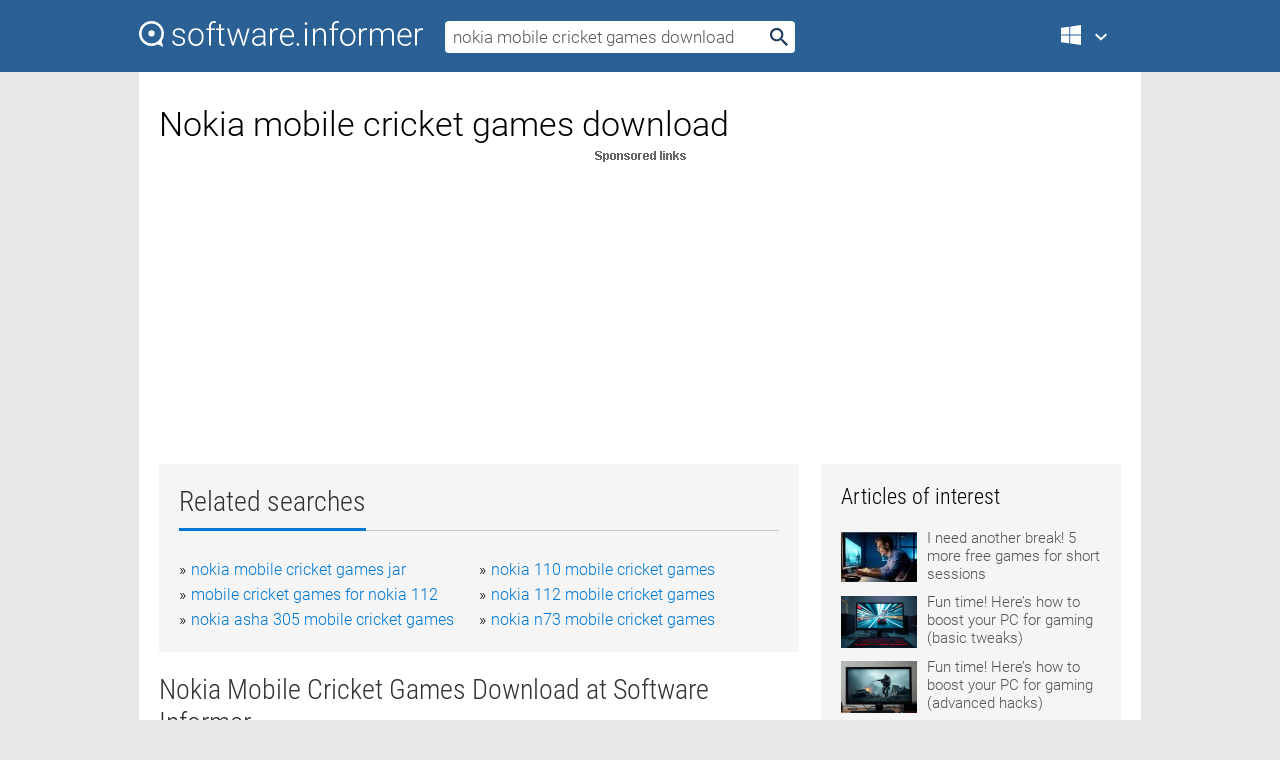

--- FILE ---
content_type: text/html; charset=utf-8
request_url: https://softwaretopic.informer.com/nokia-mobile-cricket-games-download/
body_size: 9397
content:
<!DOCTYPE html>
<html lang="en">
<head>
    <meta charset="UTF-8" />
    <title>Nokia mobile cricket games Free Download for Windows</title>
            <meta name="keywords" content="Nokia mobile cricket games free Download for Windows, Nokia Mobile Internet Toolkit" />
                <meta name="description" content="Free download nokia mobile cricket games Files at Software Informer. Nokia Mobile Internet Toolkit is a good mobile design tool to use." />
        <meta name="viewport" content="width=device-width, initial-scale=1" />
    <link rel="shortcut icon" href="https://software.informer.com/favicon.ico" type="image/x-icon" />
            <link rel="canonical" href="https://softwaretopic.informer.com/nokia-mobile-cricket-games-download/"/>
        
    <link rel="preconnect" href="//img.informer.com">
    <link rel="dns-prefetch" href="//img.informer.com">
    <link rel="preconnect" href="//i.informer.com">
    <link rel="dns-prefetch" href="//i.informer.com">
        <link rel="preconnect" href="//www.google-analytics.com">
    <link rel="dns-prefetch" href="//www.google-analytics.com">
    <link rel="preconnect" href="//pagead2.googlesyndication.com">
    <link rel="dns-prefetch" href="//pagead2.googlesyndication.com">
        <link rel="preconnect" href="//hits.informer.com">
    <link rel="dns-prefetch" href="//hits.informer.com">
    <link rel="preload" href="https://img.informer.com/style/fonts/roboto2.ttf" as="font" crossorigin="anonymous">
    <link rel="preload" href="https://img.informer.com/style/fonts/roboto3.ttf" as="font" crossorigin="anonymous">
    <link rel="preload" href="https://img.informer.com/style/fonts/roboto5.ttf" as="font" crossorigin="anonymous">
    <link rel="preload" href="https://img.informer.com/style/fonts/roboto6.ttf" as="font" crossorigin="anonymous">
    <link rel="preload" href="https://img.informer.com/style/fonts/roboto7.ttf" as="font" crossorigin="anonymous"> 

    
    <style>@font-face{font-family:Roboto;font-display:swap;font-style:normal;font-weight:300;src:local('Roboto Light'),local('Roboto-Light'),url(https://img.informer.com/style/fonts/roboto2.ttf) format('truetype')}@font-face{font-family:Roboto;font-display:swap;font-style:normal;font-weight:400;src:local('Roboto'),local('Roboto-Regular'),url(https://img.informer.com/style/fonts/roboto3.ttf) format('truetype')}@font-face{font-family:Roboto;font-display:swap;font-style:normal;font-weight:700;src:local('Roboto Bold'),local('Roboto-Bold'),url(https://img.informer.com/style/fonts/roboto5.ttf) format('truetype')}@font-face{font-family:'Roboto Condensed';font-display:swap;font-style:normal;font-weight:300;src:local('Roboto Condensed Light'),local('RobotoCondensed-Light'),url(https://img.informer.com/style/fonts/roboto6.ttf) format('truetype')}@font-face{font-family:'Roboto Condensed';font-display:swap;font-style:normal;font-weight:400;src:local('Roboto Condensed'),local('RobotoCondensed-Regular'),url(https://img.informer.com/style/fonts/roboto7.ttf) format('truetype')}
body,div,h1,h2,h3,img,li,p,span,ul{padding:0;margin:0}h1,h2,h3{font-weight:300}body img{border:none}li,ul{list-style:none}a,body img,input{outline:none}a{text-decoration:none;color:#0078d6}.container,body{width:100%;box-sizing:border-box}body{height:100%;min-height:100%;min-width:990px;position:relative;font:300 16px "Roboto","Segoe Ui","Helvetica","Ubuntu Regular","Arial",sans-serif;background:#e7e7e7}body>.wrapper_content{background:#fff}body>.wrapper_content .container{padding-left:20px;padding-right:20px}.container{max-width:1010px;margin:auto}.wrapper_content{width:1010px;margin:auto}.header{height:72px;width:100%;min-width:970px;box-sizing:border-box;background-color:#2b6095}.logo{display:block;float:left;width:284px;height:26px;margin-top:21px;margin-left:0}.wrapper_search{margin-left:22px;margin-top:16px;position:relative}.header .wrapper_search{float:left}.wrapper_search input[type=text]{font:17px/32px "Roboto","Segoe Ui","Helvetica","Ubuntu Regular","Arial",sans-serif;border:none;padding:0 46px 0 8px;width:350px;height:32px;color:#5a5a5a!important;display:block;box-sizing:border-box;font-weight:300;margin-top:5px;-o-border-radius:4px;-ms-border-radius:4px;border-radius:4px}.wrapper_search .search_btn{border:none;outline:none;display:block;width:24px;height:24px;position:absolute;top:9px;right:4px;background-color:transparent}.header .right{margin-top:25px;float:right}.wrapper_platform{width:52px;position:relative;float:left;margin-left:28px}.wrapper_platform a:before,.wrapper_platform:before{content:'';display:block;width:24px;height:24px;position:absolute}.wrapper_platform:before{right:0;z-index:5001;top:0}.platform_dropdown a,.wrapper_platform a{position:relative;padding:0 0 0 34px;font-size:18px;color:#39a6ff}.wrapper_platform a:before{left:0;top:-1px}.platform_dropdown,.platforms a.mac:after,.platforms a.windows:after{display:none}.platform_dropdown a{color:#777;display:block;line-height:40px;height:40px;font-size:16px!important}.platform_dropdown a:before{left:12px;top:6px}.header .auth-wrap{position:relative;float:right;margin-left:28px;margin-top:-7px}.header .login_user,.navigation a{display:block;box-sizing:border-box}.header .login_user{overflow:hidden;border-radius:100%;width:36px;height:36px}.header .login_user img{max-width:100%;max-height:100%;border-radius:100%;box-sizing:border-box;width:36px;height:36px}.navigation a{color:#fff;width:100%;height:100%;padding-left:68px;font-size:18px;line-height:40px;position:relative}.navigation a:before,.platforms a:before{content:'';display:block;width:20px;height:20px;position:absolute;left:0;top:0}.platforms{margin-bottom:10px;position:absolute;z-index:50;width:100%;overflow:hidden}.platforms a{background-color:#f5f5f5;border-bottom:1px solid #dce1e5;font-size:18px;padding:14px 0 14px 46px;color:#000;line-height:normal;min-height:48px}.platforms a:before{width:24px;height:24px;left:12px;top:11px}.main_container{margin:auto;padding-top:32px;padding-bottom:30px;min-height:834px}@media all and (max-width:1410px){body:before{display:none}.wrapper_search{margin-left:22px}.wrapper_content{margin:auto;width:1002px}.main_container{margin:auto;min-height:1000px}}@media all and (max-width:1250px){.header{min-width:0}.header .right{padding-right:16px}.header .auth-wrap{margin-left:16px}.wrapper_search input,.wrapper_search input[type=text]{width:370px}.platforms{width:300px;box-shadow:0 0 9px 0 rgba(110,110,110,.34)}.wrapper_content{width:1002px!important;max-width:100%;margin:0 auto}.navigation a{font-size:0;width:114px;height:auto}.platforms a{font-size:18px;width:100%}.main_container{min-height:0;margin:0 auto}}@media all and (max-width:990px){.wrapper_content{width:100%!important}}.adst3{float:right;width:300px;min-height:600px}.title_block{position:relative;margin-bottom:16px}.title_block .headline{color:#333;border-bottom:1px solid #c7c7c7;font:300 28px "Roboto Condensed","Segoe Ui","Helvetica Neue","Ubuntu","Roboto","Arial","Helvetica",sans-serif}.title_block .headline>span{display:inline-block;position:relative;padding-right:16px;padding-bottom:10px}.title_block .headline>span:before{content:'';display:block;width:100%;height:3px;position:absolute;bottom:-1px;left:0;background-color:#0078d6}.title_block h3,h1{display:inline-block}.stars,h1{overflow:hidden}h1{line-height:45px;white-space:normal;text-overflow:ellipsis;max-width:100%;font-size:34px;margin-top:0}.stars{width:73px;height:12px;margin-bottom:10px;margin-top:4px}.adst3{padding:0;margin:0 0 20px 22px}.top_b{width:100%;margin-bottom:20px;max-height:100px}.wrapper_cnt{width:640px;float:left;margin-bottom:40px}@media all and (max-width:600px){.title_block .headline{font-size:18px;font-weight:400}.title_block .headline>span:before{height:2px}}.title_block h3{font-size:26px}.title_block span{font-size:26px}.rprog_rvw{padding:5px 0 0 46px;font-size:14px}.icon32{float:left;width:32px;height:32px;margin:0 10px 10px 0}.ttl1{margin:0;overflow:hidden;font-size:30px;font-weight:100}.ttl{font:200 22px "Roboto Condensed","Segoe Ui","Helvetica Neue","Ubuntu","Roboto","Arial","Helvetica",sans-serif;padding:20px 0;clear:left}.ttl3{font:300 22px "Roboto Condensed","Segoe Ui","Helvetica Neue","Ubuntu","Roboto","Arial","Helvetica",sans-serif;padding:8px;text-align:center;background-color:#f0f0f0;margin-bottom:20px}.tbl_ttl span{padding-right:15px;color:#ababab;white-space:nowrap}.tbl_ttl span:first-child{white-space:normal}.sub{padding:20px 0}.spnsrd{width:91px;height:13px;display:block;margin:auto;background:url(https://img.informer.com/images/v2/term.png) 0 -130px no-repeat}.tbl_ttl span.stars{display:inline-block;height:11px;width:67px;background:url(https://img.informer.com/images/v2/term.png) no-repeat;padding:0;margin:0 4px 0 0}.tbl_ttl span.stars5{background-position:0 0}.tbl_ttl span.developer{width:11px;background:url(https://img.informer.com/images/v2/term.png) no-repeat -79px -92px}.tbl_ttl span.developer,.tbl_ttl span.license,.tbl_ttl span.user{display:inline-block;height:11px;padding:0}.tbl_ttl span.user{background:url(https://img.informer.com/images/v2/term.png) no-repeat -82px -66px;width:9px}.tbl_ttl span.license{width:10px;background:url(https://img.informer.com/images/v2/term.png) no-repeat -81px -14px}.rltdsrch ul{line-height:1.6;padding-top:10px}.rltdsrch ul li{display:inline-block;width:46%;margin-right:20px;list-style-type:none;white-space:nowrap}.rltdsrch li:before{content:"»";margin-right:5px}.rltdsrch a{text-decoration:none}.search_item{padding:0 0 5px;margin:15px 0 0;clear:both;border-bottom:1px solid #d0d0d0}.search_item:after{display:block;content:'';clear:both}.search_item:last-child{border-bottom:none}.search_item:last-child:after{padding-bottom:10px!important}.pr_info{float:left;max-width:71%}.pr_title{display:inline-block;max-width:440px;position:relative;white-space:nowrap}.pr_title a{font-size:24px;font-weight:100;line-height:32px;display:block;float:left;padding:0;white-space:pre-line}.search_item .pr_dnld{position:relative;width:130px;float:right;margin:10px 0 10px 10px}.prterm_info_a{position:relative;top:0;display:block;width:90px;text-align:center;color:#fff;background-color:#7fba00;font-size:18px;line-height:41px;height:40px;padding:0 20px;-o-border-radius:5px;-ms-border-radius:5px;border-radius:5px}.prog_text_full{font-size:14px;color:#828282}.prog_text_full span{font-weight:400;display:inline-block;background:#ececec;color:#333}.prog_text_full:before{content:'... '}.prog_text_full:after{content:'...'}.pr_icon,.rprog .pr_dnld{float:left;position:relative}.rprog .pr_dnld{float:right;margin-left:4%;margin-right:0;margin-top:0;min-width:91px}.program_item{margin-bottom:20px}.btn_dnld{color:#fff;background-color:#689f38;font-size:14px;line-height:25px;padding:0 32px 0 7px;position:relative;display:block;border-radius:5px;font-weight:400}.btn_dnld:before{content:'';display:block;position:absolute;top:5px;right:8px;width:15px;height:15px}p{margin-bottom:5px}.user_rate{float:left;width:75px;text-align:center;color:#ababab;font-size:14px;margin-top:5px;margin-left:35px}.set_pr_rate{line-height:1;position:relative}.set_pr_rate span{position:absolute;left:75px}.set_pr_rate div{background:url(https://img.informer.com/images/v2/rate.png) 0 0 no-repeat;height:11px;width:67px;display:inline-block;margin-bottom:2px}div.erate5{background-position:0 -217px}.articl img{float:left;margin:3px 10px 10px 0;max-width:76px}.articl div{clear:left;margin-top:0;overflow:hidden}.articl a,.srch_most a{color:#555}.articl div a{padding-bottom:10px;display:block;font-size:15px}.srch_most{line-height:1.5}.srch_most span.srchmost{display:block;height:22px;margin-bottom:14px;width:100%}.block{background:#f5f5f5;padding:20px;margin:0 0 20px}body>.wrapper_content{overflow-x:hidden}.wrapper_platform>a{color:transparent;width:18px;display:inline-block}.menu_button,.search_button{position:absolute;top:50%;margin-top:-16px;padding:5px;width:22px;height:22px;z-index:650;display:none;font-size:0}.menu_button{background:url(//img.informer.com/images/v2/menu_sprite.png) no-repeat -22px -74px;left:10px}.search_button{right:10px}@media all and (max-width:1250px) and (min-width:997px){.header{z-index:100}.navigation a{font-size:15px;width:auto}.navigation>a{font-size:0}.platforms{box-shadow:none}}@media all and (max-width:1027px){body{min-width:320px}}@media only screen and (max-width:996px){.adapt3 .logo img,.header .right,.header .wrapper_search{display:none}.menu_button,.search_button{display:block}.header{background-color:#003a68;height:56px;position:relative}.logo{display:block;position:absolute;margin:17px 0 0 -109px;left:50%;right:0;height:20px;width:218px}.adapt3 .logo .logo_m{height:56px;margin-top:-18px}header .right_overlay{display:none;position:fixed;margin-left:246px;top:0;bottom:0;width:1000px;background-color:rgba(0,0,0,.7);z-index:1000}.navigation a{font-size:15px;width:auto;color:#333}.platforms{width:100%;box-shadow:none}.header .auth-wrap{float:none;margin:0;background-color:#003a68;height:56px;padding:10px 18px;box-sizing:border-box}.header .login_user{float:left;margin-right:10px}.wrapper_platform{position:absolute;top:178px;margin:0;left:0;right:0;float:none;width:auto}.wrapper_platform.for_mobiles .platform_dropdown{display:block!important;width:100%;position:absolute;top:-122px;left:0;z-index:5000;box-sizing:border-box}.wrapper_platform.for_mobiles .windows:first-child{display:none}.platforms a,.wrapper_platform a,.wrapper_platform>a{font-size:16px!important;line-height:inherit;height:auto;color:#333;padding:10px 18px 10px 72px;display:block;text-decoration:none;min-height:0;background-color:#fff}.platforms a{border-bottom:none}.navigation a:before,.platforms a:before{content:'';display:block;width:24px;height:24px;position:absolute;left:18px;top:50%;margin-top:-12px}.wrapper_platform:before{display:none}.wrapper_platform a:before{left:18px;top:50%;margin-top:-12px}.wrapper_content{width:100%;margin:0}.container{max-width:none}.main_container{padding:20px 15px}.wrapper_cnt.wrapper_cnt{width:100%;float:none}body.adapt3 .adst3{padding:0;width:100%;min-height:inherit;margin:auto auto 35px}}@media all and (max-width:600px){.aa-300{width:100%;max-height:250px}.main_container{padding:10px}h1{font-size:18px;line-height:24px;font-weight:400}}@media only screen and (max-width:424px){.logo{width:194px;margin:19px 0 0 -97px}.adapt3 .logo .logo_m{margin-top:-20px}}</style></head>
<body class="adapt3 main3">

<header>
<div class="header" id="top">
    <div class="wrapper_content">
        <a href="javascript:void(0)" class="menu_button">Menu</a>
        <a href="https://softwaretopic.informer.com/" class="logo"
            title="Software downloads and reviews">
            <img src="https://img.informer.com/images/v3/logo_si_white.svg" alt="Software Informer"/>
            <div class="logo_m"></div>
        </a>
        <div class="wrapper_search">
                        <form onsubmit="if(this.search.value==='nokia mobile cricket games download' || this.search.value.replace(/\s/g, '')==='')
                {alert('Please type in your search query');return false;}
                this.go.disabled=true; this.go.className='search_btn search_btn2';" id="search_form"
                action="https://software.informer.com/search/" method="get" accept-charset="utf-8" class="searchform">
                <input type="text" name="search" size="18" maxlength="256" id="search_inp"
                        onfocus="this.setAttribute('autocomplete','off');if(this.value=='nokia mobile cricket games download')
                        {this.value=''; this.style.color='#000'}"
                        onblur="if(this.value==='') {this.value='nokia mobile cricket games download'; this.style.color='#999';}"
                        onkeyup="ajax_showOptions(this,'',event);"
                        style="color:#999"
                        value="nokia mobile cricket games download" />
                <input type="submit" class="search_btn" name="go" value="&nbsp;" id="go"/>
            </form>
        </div>
        <div class="right">
            <div class="wrapper_platform navigation for_mobiles" onclick="show_cat()">
                <a href="javascript:void(0);" class="windows">Windows</a>
                <div class="platform_dropdown platforms" style="display:none;">
                <nav>
                    <a href="https://macdownload.informer.com/" class="mac">Mac</a>
                    <a href="https://software.informer.com/" class="windows">Windows</a>
                </nav>
                </div>
            </div>
            <div id="auth-block" class="auth-wrap"></div>
        </div>

        <a href="javascript:void(0);" onclick="wrpr_search()" class="search_button">Search</a>
    </div>
</div>

<div class="right_overlay" onclick="um_hide()"></div>

</header>


<div class="wrapper_content with_line">
    <div class="container main_container">

                <script>
            var img = new Image(1,1);
            img.src = "https://softwaretopic.informer.com/ajax/log_hit2.php?f=&r=" + Math.round(100000 * Math.random());
        </script>
        
        <div class="ttl1">
    <h1 class="h1">Nokia mobile cricket games download</h1>
</div>

    <span class="spnsrd"></span>
<div class="top_b">
    <script async src="//pagead2.googlesyndication.com/pagead/js/adsbygoogle.js"></script>
<!-- Softwaretopic / Leaderboard (970x90) ATF -->
<ins class="adsbygoogle"
    style="display:block"
    data-ad-client="ca-pub-4821006852914359"
    data-ad-slot="5514242228"
    data-ad-format="auto"
    ></ins>
<script>
 (adsbygoogle = window.adsbygoogle || []).push({});
</script>
</div>

<div class="wrapper_cnt">
        <div class="rltdsrch block a_black">
        <div class="title_block">
            <div class="headline"><div><h3>Related searches</h3></div></div>
        </div>
        <ul>
                            <li><a href="/nokia-mobile-cricket-games-jar/">nokia mobile cricket games jar</a></li>
                            <li><a href="/nokia-110-mobile-cricket-games/">nokia 110 mobile cricket games</a></li>
                            <li><a href="/mobile-cricket-games-for-nokia-112/">mobile cricket games for nokia 112</a></li>
                            <li><a href="/nokia-112-mobile-cricket-games/">nokia 112 mobile cricket games</a></li>
                            <li><a href="/nokia-asha-305-mobile-cricket-games/">nokia asha 305 mobile cricket games</a></li>
                            <li><a href="/nokia-n73-mobile-cricket-games/">nokia n73 mobile cricket games</a></li>
                    </ul>
    </div>
    
    <div class="title_block">
        <div class="headline"><div><h3>Nokia Mobile Cricket Games Download</h3> at Software Informer</div></div>
    </div>
    <div id="search_r">
            <!-- search_rn -->
                    <div class="search_item">
                <div class="pr_icon">
                                            <img src="https://img.informer.com/icons/png/32/96/96711.png" class="icon32" alt="Nokia Mobile Internet Toolkit"/>
                                    </div>
                <div class="pr_info">
                    <div class="pr_title">
                        <a href="https://nokia-mobile-internet-toolkit.software.informer.com/" title="Nokia Mobile Internet Toolkit 4.1">Nokia Mobile Internet Toolkit 4.1</a>
                                                    <span class="free">Free</span>
                                            </div>
                    <p class="prog_text">Nokia Mobile Internet Toolkit is a good mobile design tool to use.</p>
                    <p class="prog_text_full"><span>Nokia</span> <span>Mobile</span> Internet Toolkit is a good <span>mobile</span>  ... on any <span>mobile</span> phone and ...  other <span>mobile</span> content such </p>                </div>
                    <div class="user_rate">
                        <div class="set_pr_rate">
                            <div class="erate4" title="16 votes"></div><span>16</span>
                                                    </div>
                    </div>
                                    <div class="pr_dnld">
                        <a target="_blank" class="prterm_info_a" href="https://nokia-mobile-internet-toolkit.software.informer.com/">Download</a>
                    </div>
                
            </div>
            </div>
            <span class="spnsrd"></span>
        <div class="aa-300" style="margin: 0 0 25px 0; padding: 0; text-align: center;">
        <script async src="//pagead2.googlesyndication.com/pagead/js/adsbygoogle.js"></script>
<!-- Softwaretopic / Leaderboard #2 (468x60) ATF -->
<ins class="adsbygoogle"
    style="display:block"
    data-ad-client="ca-pub-4821006852914359"
    data-ad-slot="8247382627"
    data-ad-format="auto"
    ></ins>
<script>
    (adsbygoogle = window.adsbygoogle || []).push({});
</script>
    </div>

    <div class="tbl_ttl clearfix">
    </div>            <div style="padding:0 0 20px 46px;">
            <a href="#nonreviewed">See non-reviewed nokia mobile cricket games download software</a>
        </div>
        <div class="space2"> </div>

    <div class="ttl3">
        More Nokia Mobile Cricket Games Download    </div>
    <div class="space2"> </div>

    <div class="title_block">
        <div class="headline"><div>Nokia Mobile Cricket Games Download in introduction</div></div>
    </div>
        <div class="tbl_ttl clearfix">
            <!-- search_rn -->
        			<div class="program_item">
							<img src="https://img.informer.com/icons/png/16/1011/1011316.png" class="icon32" alt="Nokia Mobile VPN Client Policy Tool"/>
			
			<div class="rprog">
				<h2 class="rprog">
					<a href="https://nokia-mobile-vpn-client-policy-tool.software.informer.com/" title="Nokia Mobile VPN Client Policy Tool 1.39">Nokia Mobile VPN Client Policy Tool 1.39</a>
				</h2>
									<div class="pr_dnld">
						<a target="_blank" class="btn_dnld" href="https://nokia-mobile-vpn-client-policy-tool.software.informer.com/">Download</a>
					</div>
							</div>
			<div class="rprog_rvw">
									<span>
						<span title="3.3" class="stars stars3"></span> 21					</span>
													<span><span class="developer"></span>&nbsp;Nokia</span>
													<span><span class="user"></span>&nbsp;194</span>
				
									<span><span class="license"></span>&nbsp;Freeware</span>
											</div>
			<div style="padding:5px 0 5px 46px;">Extend your network mobile devices with Nokia Mobile VPN Client Policy Tool.</div>
           </div>
        			<div class="program_item">
							<img src="https://img.informer.com/icons/png/32/399/399493.png" class="icon32" alt="Oxygen Express for Nokia phones"/>
			
			<div class="rprog">
				<h2 class="rprog">
					<a href="https://oxygen-express-for-nokia-phones.software.informer.com/" title="Oxygen Express for Nokia phones 1.10.5">Oxygen Express for Nokia phones 1.10.5</a>
				</h2>
									<div class="pr_dnld">
						<a target="_blank" class="btn_dnld" href="https://oxygen-express-for-nokia-phones.software.informer.com/">Download</a>
					</div>
							</div>
			<div class="rprog_rvw">
									<span>
						<span title="3.5" class="stars stars4"></span> 2					</span>
													<span><span class="developer"></span>&nbsp;Oxygen Software</span>
													<span><span class="user"></span>&nbsp;12</span>
				
									<span><span class="license"></span>&nbsp;Shareware</span>
											</div>
			<div style="padding:5px 0 5px 46px;">Oxygen Express is a smart tool for backing up Nokia phones mobile content.</div>
           </div>
        			<div class="program_item">
							<img src="https://img.informer.com/icons/png/32/3/3361.png" class="icon32" alt="Nokia Multimedia Factory"/>
			
			<div class="rprog">
				<h2 class="rprog">
					<a href="https://nokia-multimedia-factory.software.informer.com/" title="Nokia Multimedia Factory 2.0">Nokia Multimedia Factory 2.0</a>
				</h2>
									<div class="pr_dnld">
						<a target="_blank" class="btn_dnld" href="https://nokia-multimedia-factory.software.informer.com/">Download</a>
					</div>
							</div>
			<div class="rprog_rvw">
									<span>
						<span title="3.3" class="stars stars3"></span> 20					</span>
													<span><span class="developer"></span>&nbsp;Nokia</span>
													<span><span class="user"></span>&nbsp;798</span>
				
									<span><span class="license"></span>&nbsp;Freeware</span>
											</div>
			<div style="padding:5px 0 5px 46px;">With Nokia Multimedia Factory, you can create multimedia messages on your PC.</div>
           </div>
        			<div class="program_item">
							<img src="https://img.informer.com/icons/png/32/671/671219.png" class="icon32" alt="Daniusoft DVD to Nokia Converter"/>
			
			<div class="rprog">
				<h2 class="rprog">
					<a href="https://daniusoft-dvd-to-nokia-converter.software.informer.com/" title="Daniusoft DVD to Nokia Converter 2.0.1.12">Daniusoft DVD to Nokia Converter 2.0.1.12</a>
				</h2>
									<div class="pr_dnld">
						<a target="_blank" class="btn_dnld" href="https://daniusoft-dvd-to-nokia-converter.software.informer.com/">Download</a>
					</div>
							</div>
			<div class="rprog_rvw">
									<span>
						<span title="2.5" class="stars stars3"></span> 4					</span>
													<span><span class="developer"></span>&nbsp;Aimersoft Studio</span>
													<span><span class="user"></span>&nbsp;49</span>
				
									<span><span class="license"></span>&nbsp;Shareware</span>
											</div>
			<div style="padding:5px 0 5px 46px;">Daniusoft DVD to Nokia Converter is a powerful  DVD to Nokia video converter.</div>
           </div>
        			<div class="program_item">
							<img src="https://img.informer.com/icons/png/32/2883/2883666.png" class="icon32" alt="Aneesoft Free Nokia Video Converter"/>
			
			<div class="rprog">
				<h2 class="rprog">
					<a href="https://aneesoft-free-nokia-video-converter.software.informer.com/" title="Aneesoft Free Nokia Video Converter 2.9.8">Aneesoft Free Nokia Video Converter 2.9.8</a>
				</h2>
									<div class="pr_dnld">
						<a target="_blank" class="btn_dnld" href="https://aneesoft-free-nokia-video-converter.software.informer.com/">Download</a>
					</div>
							</div>
			<div class="rprog_rvw">
									<span>
						<span title="3.8" class="stars stars4"></span> 4					</span>
													<span><span class="developer"></span>&nbsp;Aneesoft Corporation</span>
													<span><span class="user"></span>&nbsp;48</span>
				
									<span><span class="license"></span>&nbsp;Freeware</span>
											</div>
			<div style="padding:5px 0 5px 46px;">Aneesoft Free Nokia Video Converter is a free video converter.</div>
           </div>
            </div>
            <div class="title_block">
            <div class="headline"><div>Additional titles, containing nokia mobile cricket games download</div></div>
        </div>
        <div class="tbl_ttl clearfix">
            <!-- search_rn -->
        			<div class="program_item">
							<img src="https://img.informer.com/icons/png/32/5120/5120326.png" class="icon32" alt="DDVideo Swf to Nokia Video Converter Standard"/>
			
			<div class="rprog">
				<h2 class="rprog">
					<a href="https://ddvideo-swf-to-nokia-video-converter-sta.software.informer.com/" title="DDVideo Swf to Nokia Video Converter Standard 5.1">DDVideo Swf to Nokia Video Converter Standard 5.1</a>
				</h2>
									<div class="pr_dnld">
						<a target="_blank" class="btn_dnld" href="https://ddvideo-swf-to-nokia-video-converter-sta.software.informer.com/">Download</a>
					</div>
							</div>
			<div class="rprog_rvw">
													<span><span class="developer"></span>&nbsp;DayDayVideo Corporation</span>
													<span><span class="user"></span>&nbsp;4</span>
				
									<span><span class="license"></span>&nbsp;Shareware</span>
											</div>
			<div style="padding:5px 0 5px 46px;">A professional swf to Nokia video converter for all Nokia mobile phones.</div>
           </div>
        			<div class="program_item">
							<img src="https://img.informer.com/icons/png/32/2565/2565779.png" class="icon32" alt="Mobile BT Remote"/>
			
			<div class="rprog">
				<h2 class="rprog">
					<a href="https://mobile-bt-remote.software.informer.com/" title="Mobile BT Remote 3.3.01">Mobile BT Remote 3.3.01</a>
				</h2>
									<div class="pr_dnld">
						<a target="_blank" class="btn_dnld" href="https://mobile-bt-remote.software.informer.com/">Download</a>
					</div>
							</div>
			<div class="rprog_rvw">
									<span>
						<span title="3.8" class="stars stars4"></span> 4					</span>
													<span><span class="developer"></span>&nbsp;FASTCODE, SRL.</span>
													<span><span class="user"></span>&nbsp;38</span>
				
									<span><span class="license"></span>&nbsp;Freeware</span>
											</div>
			<div style="padding:5px 0 5px 46px;">Mobile BT Remote turns your Nokia mobile phone in a remote controller.</div>
           </div>
        			<div class="program_item">
							<img src="https://img.informer.com/icons/png/32/4707/4707506.png" class="icon32" alt="Cricket Scoreboard Pro"/>
			
			<div class="rprog">
				<h2 class="rprog">
					<a href="https://cricket-scoreboard-pro.software.informer.com/" title="Cricket Scoreboard Pro 1.1.2">Cricket Scoreboard Pro 1.1.2</a>
				</h2>
									<div class="pr_dnld">
						<a target="_blank" class="btn_dnld" href="https://cricket-scoreboard-pro.software.informer.com/">Download</a>
					</div>
							</div>
			<div class="rprog_rvw">
									<span>
						<span title="4.5" class="stars stars5"></span> 4					</span>
													<span><span class="developer"></span>&nbsp;PC Scoreboards</span>
													<span><span class="user"></span>&nbsp;198</span>
				
									<span><span class="license"></span>&nbsp;Shareware</span>
											</div>
			<div style="padding:5px 0 5px 46px;">This great tool helps you keep track of all your cricket games scores.</div>
           </div>
        			<div class="program_item">
							<img src="https://img.informer.com/icons/png/32/16/16851.png" class="icon32" alt="mTC"/>
			
			<div class="rprog">
				<h2 class="rprog">
					<a href="https://mtc.software.informer.com/" title="mTC 2.28">mTC 2.28</a>
				</h2>
									<div class="pr_dnld">
						<a target="_blank" class="btn_dnld" href="https://mtc.software.informer.com/">Download</a>
					</div>
							</div>
			<div class="rprog_rvw">
									<span>
						<span title="4.6" class="stars stars5"></span> 11					</span>
													<span><span class="developer"></span>&nbsp;Lasyk Networks, Inc.</span>
													<span><span class="user"></span>&nbsp;224</span>
				
									<span><span class="license"></span>&nbsp;Freeware</span>
											</div>
			<div style="padding:5px 0 5px 46px;">mTC is a program to create themes for Sony Ericsson and Nokia mobile phones.</div>
           </div>
        			<div class="program_item">
							<img src="https://img.informer.com/icons/png/32/3561/3561456.png" class="icon32" alt="Carbide.ui Theme Edition"/>
			
			<div class="rprog">
				<h2 class="rprog">
					<a href="https://carbide-ui-theme-edition.software.informer.com/" title="Carbide.ui Theme Edition 6.0">Carbide.ui Theme Edition 6.0</a>
				</h2>
									<div class="pr_dnld">
						<a target="_blank" class="btn_dnld" href="https://carbide-ui-theme-edition.software.informer.com/">Download</a>
					</div>
							</div>
			<div class="rprog_rvw">
									<span>
						<span title="4.3" class="stars stars4"></span> 22					</span>
													<span><span class="developer"></span>&nbsp;Nokia</span>
													<span><span class="user"></span>&nbsp;427</span>
				
									<span><span class="license"></span>&nbsp;Freeware</span>
											</div>
			<div style="padding:5px 0 5px 46px;">Carbide.ui Theme Edition is the best theme editor for Nokia mobile phones.</div>
           </div>
        			<div class="program_item">
							<img src="https://img.informer.com/icons/png/32/22/22427.png" class="icon32" alt="Oxygen Ringtone Workshop for Nokia phones"/>
			
			<div class="rprog">
				<h2 class="rprog">
					<a href="https://oxygen-ringtone-workshop-for-nokia-phone.software.informer.com/" title="Oxygen Ringtone Workshop for Nokia phones 1.0">Oxygen Ringtone Workshop for Nokia phones 1.0</a>
				</h2>
									<div class="pr_dnld">
						<a target="_blank" class="btn_dnld" href="https://oxygen-ringtone-workshop-for-nokia-phone.software.informer.com/">Download</a>
					</div>
							</div>
			<div class="rprog_rvw">
													<span><span class="developer"></span>&nbsp;Oxygen Software</span>
													<span><span class="user"></span>&nbsp;12</span>
				
									<span><span class="license"></span>&nbsp;Freeware</span>
											</div>
			<div style="padding:5px 0 5px 46px;">Oxygen Ringtone Workshop is a ringtone editor for Nokia mobile phones.</div>
           </div>
        			<div class="program_item">
							<img src="https://img.informer.com/icons/png/32/34/34547.png" class="icon32" alt="Oxygen FM Manager"/>
			
			<div class="rprog">
				<h2 class="rprog">
					<a href="https://oxygen-fm-manager.software.informer.com/" title="Oxygen FM Manager 2.0.0.1">Oxygen FM Manager 2.0.0.1</a>
				</h2>
									<div class="pr_dnld">
						<a target="_blank" class="btn_dnld" href="https://oxygen-fm-manager.software.informer.com/">Download</a>
					</div>
							</div>
			<div class="rprog_rvw">
									<span>
						<span title="1" class="stars stars1"></span> 1					</span>
													<span><span class="developer"></span>&nbsp;Oxygen Software</span>
													<span><span class="user"></span>&nbsp;118</span>
				
									<span><span class="license"></span>&nbsp;Freeware</span>
											</div>
			<div style="padding:5px 0 5px 46px;">Oxygen FM Manager for Nokia mobile phones is designed to give you full control over FM Radio. Load F....</div>
           </div>
        			<div class="program_item">
							<img src="https://img.informer.com/images/default_icon/default_32_2.png" class="icon32" alt="Series 40 5th Edition SDK"/>
			
			<div class="rprog">
				<h2 class="rprog">
					<a href="https://series-40-5th-edition-sdk.software.informer.com/" title="Series 40 5th Edition SDK 1.0">Series 40 5th Edition SDK 1.0</a>
				</h2>
									<div class="pr_dnld">
						<a target="_blank" class="btn_dnld" href="https://series-40-5th-edition-sdk.software.informer.com/">Download</a>
					</div>
							</div>
			<div class="rprog_rvw">
													<span><span class="developer"></span>&nbsp;Nokia</span>
													<span><span class="user"></span>&nbsp;7</span>
				
									<span><span class="license"></span>&nbsp;Freeware</span>
											</div>
			<div style="padding:5px 0 5px 46px;">It is a development tool for Nokia mobile handset.</div>
           </div>
            </div>    
            <div class="title_block" id="nonreviewed">
            <div class="headline"><div>Non-reviewed</div></div>
        </div>
        <div class="tbl_ttl clearfix">
            <!-- search_rn -->
        			<div class="program_item">
							<img src="https://img.informer.com/images/default_icon/default_32_5.png" class="icon32" alt="08 18 17 NOKIA Mobile Phone NOKIA Mobile Phone NOKIA 30s TVC Archives - Video đã phát trên - VTV.VN"/>
			
			<div class="rprog">
				<h2 class="rprog">
					<a href="https://08-18-17-nokia-mobile-phone-nokia-mobile.software.informer.com/" title="08 18 17 NOKIA Mobile Phone NOKIA Mobile Phone NOKIA 30s TVC Archives - Video đã phát trên - VTV.VN ">08 18 17 NOKIA Mobile Phone NOKIA Mobile Phone NOKIA 30s TVC Archives - Video đã phát trên - VTV.VN </a>
				</h2>
									<div class="pr_dnld">
						<a target="_blank" class="btn_dnld" href="https://08-18-17-nokia-mobile-phone-nokia-mobile.software.informer.com/">Download</a>
					</div>
							</div>
			<div class="rprog_rvw">
													<span><span class="developer"></span>&nbsp;http://movies.wikia.com/wiki/Fast_Bullets/</span>
													<span><span class="user"></span>&nbsp;4</span>
				
											</div>
			
           </div>
        			<div class="program_item">
							<img src="https://img.informer.com/images/default_icon/default_32_1.png" class="icon32" alt="01 14 10 NOKIA Mobile Phone NOKIA Mobile Phone TET 2010 PROMO 15s TVC Archives by TVCA"/>
			
			<div class="rprog">
				<h2 class="rprog">
					<a href="https://01-14-10-nokia-mobile-phone-nokia-mobile.software.informer.com/" title="01 14 10 NOKIA Mobile Phone NOKIA Mobile Phone TET 2010 PROMO 15s TVC Archives by TVCA ">01 14 10 NOKIA Mobile Phone NOKIA Mobile Phone TET 2010 PROMO 15s TVC Archives by TVCA </a>
				</h2>
									<div class="pr_dnld">
						<a target="_blank" class="btn_dnld" href="https://01-14-10-nokia-mobile-phone-nokia-mobile.software.informer.com/">Download</a>
					</div>
							</div>
			<div class="rprog_rvw">
													<span><span class="developer"></span>&nbsp;http://warnerbros.wikia.com/wiki/Bodily_Harm/</span>
													<span><span class="user"></span>&nbsp;1</span>
				
											</div>
			
           </div>
        			<div class="program_item">
							<img src="https://img.informer.com/images/default_icon/default_32_0.png" class="icon32" alt="01 14 10 NOKIA Mobile Phone NOKIA Mobile Phone TET 2010 PROMO 15s TVC Archives by TVCA - Amazon Obhijaan Legacy Support"/>
			
			<div class="rprog">
				<h2 class="rprog">
					<a href="https://01-14-10-nokia-mobile-phone-nokia-mobile1.software.informer.com/" title="01 14 10 NOKIA Mobile Phone NOKIA Mobile Phone TET 2010 PROMO 15s TVC Archives by TVCA - Amazon Obhijaan Legacy Support ">01 14 10 NOKIA Mobile Phone NOKIA Mobile Phone TET 2010 PROMO 15s TVC Archives by TVCA - Amazon Obhijaan Legacy Support </a>
				</h2>
									<div class="pr_dnld">
						<a target="_blank" class="btn_dnld" href="https://01-14-10-nokia-mobile-phone-nokia-mobile1.software.informer.com/">Download</a>
					</div>
							</div>
			<div class="rprog_rvw">
													<span><span class="developer"></span>&nbsp;http://movies.wikia.com/wiki/Bambaiwali/</span>
													<span><span class="user"></span>&nbsp;2</span>
				
											</div>
			
           </div>
            </div>    
</div>

                <div class="adst3">
                            <div class="articl block">
    <div class="ttl sub" style="padding-top:0;">
       Articles of interest
    </div>
        <div>
        <a href="https://software.informer.com/Stories/i-need-another-break-5-more-free-games-for-short-sessions.html">
            <img src="https://img.informer.com/articles_uploads/5/5029/thumb/I%20need%20another%20break%20-%205%20more%20free%20games%20for%20Windows-76x.jpg" alt="I need another break! 5 more free games for short sessions" width="76">
            <span>I need another break! 5 more free games for short sessions</span>
        </a>
    </div>
        <div>
        <a href="https://software.informer.com/Stories/fun-time-heres-how-to-boost-your-pc-for-gaming-basic-tweaks.html">
            <img src="https://img.informer.com/articles_uploads/5/5079/thumb/Fun%20time%20-%20how%20to%20boost%20your%20PC%20for%20gaming1-76x.png" alt="Fun time! Here’s how to boost your PC for gaming (basic tweaks)" width="76">
            <span>Fun time! Here’s how to boost your PC for gaming (basic tweaks)</span>
        </a>
    </div>
        <div>
        <a href="https://software.informer.com/Stories/fun-time-heres-how-to-boost-your-pc-for-gaming-advanced-hacks.html">
            <img src="https://img.informer.com/articles_uploads/5/5084/thumb/Boosting%20Windows%20PC%20or%20gaming%20-%20advanced%20hacks-76x.png" alt="Fun time! Here’s how to boost your PC for gaming (advanced hacks)" width="76">
            <span>Fun time! Here’s how to boost your PC for gaming (advanced hacks)</span>
        </a>
    </div>
        <div>
        <a href="https://software.informer.com/Stories/playfab-game-saves-switch-platforms-without-losing-progress.html">
            <img src="https://img.informer.com/articles_uploads/5/5098/thumb/PlayFab%20Game%20Saves%20from%20Microsoft-76x.png" alt="PlayFab Game Saves: switch platforms without losing progress" width="76">
            <span>PlayFab Game Saves: switch platforms without losing progress</span>
        </a>
    </div>
        <div>
        <a href="https://software.informer.com/Stories/apple-unveils-best-apps-and-games-of-2025-app-store-awards-winners.html">
            <img src="https://img.informer.com/articles_uploads/5/5124/thumb/Apple%20Unveils%20Best%20Apps%20and%20Games%20of%202025%20App%20Store%20Awards%20Winners-76x.png" alt="Apple Unveils Best Apps and Games of 2025: App Store Awards Winners" width="76">
            <span>Apple Unveils Best Apps and Games of 2025: App Store Awards Winners</span>
        </a>
    </div>
        <div class="clear"></div>
    <a class="all" href="https://software.informer.com/Stories/"><i>›</i> All articles</a>
</div>                                        
<div class="srch_most block" id="most_recent">
    <span class="clmn_h srchmost"></span>
    <div><span>&raquo;</span>&nbsp;<a href="https://softwaretopic.informer.com/rpt-format-converter/">rpt format converter</a>
</div><div><span>&raquo;</span>&nbsp;<a href="https://softwaretopic.informer.com/dancing-star-desktop-software/">dancing star desktop software</a>
</div><div><span>&raquo;</span>&nbsp;<a href="https://softwaretopic.informer.com/cycle-analyzer/">cycle analyzer</a>
</div><div><span>&raquo;</span>&nbsp;<a href="https://softwaretopic.informer.com/equipment-life-cycle-cost-excel/">equipment life cycle cost excel</a>
</div><div><span>&raquo;</span>&nbsp;<a href="https://softwaretopic.informer.com/bullet-for-my-valentine-ascii/">bullet for my valentine ascii</a>
</div><div><span>&raquo;</span>&nbsp;<a href="https://softwaretopic.informer.com/facebook-malayalam-reading-software/">facebook malayalam reading software</a>
</div><div><span>&raquo;</span>&nbsp;<a href="https://softwaretopic.informer.com/rog-windows-shells/">rog windows shells</a>
</div><div><span>&raquo;</span>&nbsp;<a href="https://softwaretopic.informer.com/demo-licence-for-ansys-13/">demo licence for ansys 13</a>
</div><div><span>&raquo;</span>&nbsp;<a href="https://softwaretopic.informer.com/rage-faces-photo-edit/">rage faces photo edit</a>
</div><div><span>&raquo;</span>&nbsp;<a href="https://softwaretopic.informer.com/vlc-see-videos-side-by-side/">vlc see videos side by side</a>
</div><div><span>&raquo;</span>&nbsp;<a href="https://softwaretopic.informer.com/realistic-animated-eyes-wallpaper/">realistic animated eyes wallpaper</a>
</div><div><span>&raquo;</span>&nbsp;<a href="https://softwaretopic.informer.com/mir-revenge-config-server/">mir revenge config server</a>
</div></div>                        <div class="dnld_client">
                <a href="https://files.informer.com/siinst.exe"><img src="https://img.informer.com/images/v2/btndownloadsi.png"
                    alt="Download Software Informer Client" width="300" height="118"></a>
            </div>
        </div>
        
    </div>
</div>


<footer id="footer">
        <div class="footer_content">
            <div class="footer_items_wrap">

                <div class="footer_item">
                        <p>About us</p>
                        <ul>
                                <li><a href="https://software.informer.com/about.html">Who we are</a></li>
                                <li><a href="https://news.software.informer.com/">News</a></li>
                                <li><a href="https://software.informer.com/privacy.html">Terms</a></li>
                                <li><a href="https://www.informer.com/privacy-policy/">Privacy policy</a></li>
                                <li><a href="https://www.informer.com/cookie-policy/">Cookie policy</a></li>
                        </ul>
                </div>

                <div class="footer_item footer_item2">
                        <p>Users</p>
                        <ul>
                                <li><a href="https://users.software.informer.com/">Members</a></li>
                                <li><a href="https://software.informer.com/forum/">Forum</a></li>
                                <li><a href="https://software.informer.com/help.html">FAQ</a></li>
                                <li><a href="https://support.informer.com/?start&win">Feedback &amp; support</a></li>
                        </ul>
                </div>

                <div class="footer_item">
                        <p>Developers</p>
                        <ul>
                                <li><a href="https://software.informer.com/advertising.html">Advertising</a></li>
                                <li><a href="https://software.informer.com/partners.php">General information</a></li>
                                <li><a href="https://software.informer.com/partners.php#9">Submit/Update program</a></li>
                                <li><a href="https://software.informer.com/dmca.php">DMCA</a></li>
                        </ul>
                </div>

                <div class="footer_item footer_item2">
                        <p>Software</p>
                        <ul>
                                <li><a href="https://answers.informer.com/">Answers</a></li>
                                <li><a href="https://software.informer.com/software/">Top software</a></li>
                                <li><a href="https://formac.informer.com/">forMac</a></li>
                        </ul>
                </div> 
            </div>

            <div class="copy">
                                <div class="footer_item footer_social">
                    <ul>
                        <li class="fb"><a href="https://www.facebook.com/softwareinformercom/" rel="noopener" target="_blank">FB</a></li>
                        <li class="tw"><a href="https://twitter.com/soft_informer" rel="noopener" target="_blank">Twitter</a></li>
                                            </ul>
                </div>
                
                <div class="copy_text">Copyright &copy; 2026, <a href="https://www.informer.com/">Informer Technologies, Inc.</a></div>
            </div>

        </div>


<script>var design_v4=1</script>

<noscript id="load-styles">
    <link href="https://software.informer.com/style/v3/softwaretopic.min.css" rel="stylesheet" type="text/css"/>
    <link href="https://software.informer.com/style/onexit14.css" rel="stylesheet" type="text/css"/>
</noscript>
<script>var loadStyl=function(){var a=document.getElementById("load-styles"),b=document.createElement("div");b.innerHTML=a.textContent;document.body.appendChild(b);a.parentElement.removeChild(a)},raf=window.requestAnimationFrame||window.mozRequestAnimationFrame||window.webkitRequestAnimationFrame||window.msRequestAnimationFrame;raf?raf(function(){window.setTimeout(loadStyl,0)}):window.addEventListener("load",loadStyl);</script>

<script id="jquery" src="https://i.informer.com/js/jquery.min.js"></script>
<script src="https://i.informer.com/js/jscripts0.js"></script>
<script src="https://i.informer.com/js/adaptive_common2.js"></script>
    <script src="https://softwaretopic.informer.com/js/onexit14.js"></script>

<script async src="https://software.informer.com/js/cache/hilight_software.js?v=1085158977"></script>
    <script>
        var urlid = "";
                    var jsparams = "1,50,649,7241,7256,8708";
            </script>
    <script async src="https://i.informer.com/js/footer5.js"></script>


        <script async src="https://www.googletagmanager.com/gtag/js?id=G-207ENHB31P"></script>
    <script>
        window.dataLayer = window.dataLayer || [];
        function gtag(){dataLayer.push(arguments);}
            gtag('js', new Date());
            gtag('config', 'G-207ENHB31P');
                </script>


</footer>

</body>
</html>


--- FILE ---
content_type: text/html; charset=utf-8
request_url: https://www.google.com/recaptcha/api2/aframe
body_size: 258
content:
<!DOCTYPE HTML><html><head><meta http-equiv="content-type" content="text/html; charset=UTF-8"></head><body><script nonce="Mw3OXM8SMBSc8alvAcgUiw">/** Anti-fraud and anti-abuse applications only. See google.com/recaptcha */ try{var clients={'sodar':'https://pagead2.googlesyndication.com/pagead/sodar?'};window.addEventListener("message",function(a){try{if(a.source===window.parent){var b=JSON.parse(a.data);var c=clients[b['id']];if(c){var d=document.createElement('img');d.src=c+b['params']+'&rc='+(localStorage.getItem("rc::a")?sessionStorage.getItem("rc::b"):"");window.document.body.appendChild(d);sessionStorage.setItem("rc::e",parseInt(sessionStorage.getItem("rc::e")||0)+1);localStorage.setItem("rc::h",'1770051265432');}}}catch(b){}});window.parent.postMessage("_grecaptcha_ready", "*");}catch(b){}</script></body></html>